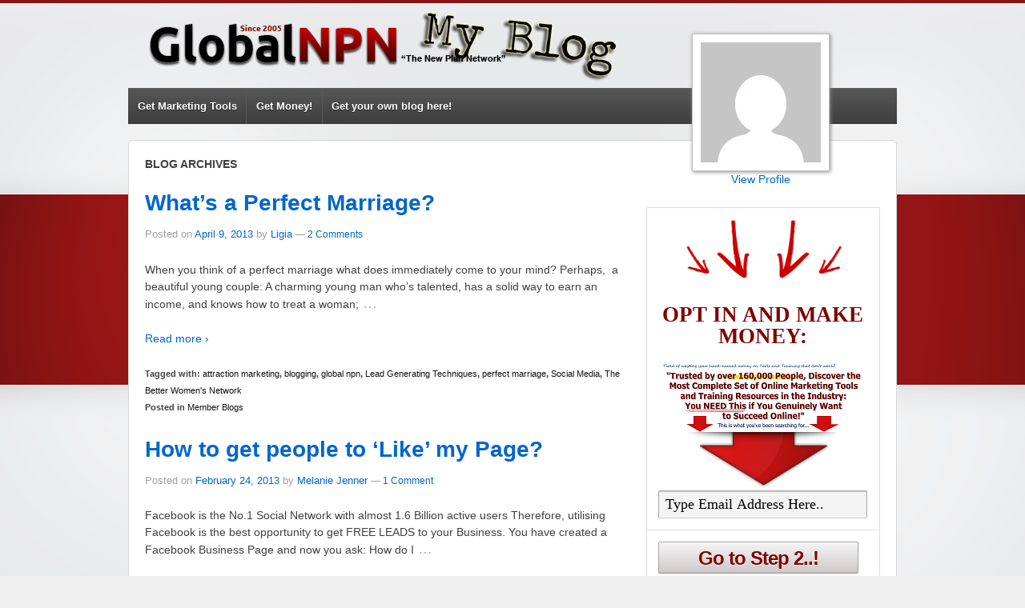

--- FILE ---
content_type: text/html; charset=UTF-8
request_url: https://npnblog.com/blog/tag/the-better-womens-network/
body_size: 31964
content:
<!DOCTYPE HTML PUBLIC "-//W3C//DTD HTML 4.01 Transitional//EN" "http://www.w3.org/TR/html4/loose.dtd">
<!--[if lt IE 7 ]> <html class="no-js ie6" lang="en-US"> <![endif]-->
<!--[if IE 7 ]>    <html class="no-js ie7" lang="en-US"> <![endif]-->
<!--[if IE 8 ]>    <html class="no-js ie8" lang="en-US"> <![endif]-->
<!--[if (gte IE 9)|!(IE)]><!--> <html class="no-js" lang="en-US"> <!--<![endif]-->

<head>


<meta charset="UTF-8" />
<meta name="viewport" content="width=device-width, user-scalable=no, initial-scale=1.0, minimum-scale=1.0, maximum-scale=1.0">

<title>The Better Women&#8217;s Network &#124; NPNBlog</title>

<link rel="profile" href="http://gmpg.org/xfn/11" />
<link rel="pingback" href="https://npnblog.com/xmlrpc.php" />


<link rel='dns-prefetch' href='//s.w.org' />
<link rel="alternate" type="application/rss+xml" title="NPNBlog &raquo; Feed" href="https://npnblog.com/feed/" />
<link rel="alternate" type="application/rss+xml" title="NPNBlog &raquo; Comments Feed" href="https://npnblog.com/comments/feed/" />
<link rel="alternate" type="application/rss+xml" title="NPNBlog &raquo; The Better Women&#039;s Network Tag Feed" href="https://npnblog.com/blog/tag/the-better-womens-network/feed/" />
		<script type="text/javascript">
			window._wpemojiSettings = {"baseUrl":"https:\/\/s.w.org\/images\/core\/emoji\/2\/72x72\/","ext":".png","svgUrl":"https:\/\/s.w.org\/images\/core\/emoji\/2\/svg\/","svgExt":".svg","source":{"concatemoji":"https:\/\/npnblog.com\/wp-includes\/js\/wp-emoji-release.min.js?ver=4.6.29"}};
			!function(e,o,t){var a,n,r;function i(e){var t=o.createElement("script");t.src=e,t.type="text/javascript",o.getElementsByTagName("head")[0].appendChild(t)}for(r=Array("simple","flag","unicode8","diversity","unicode9"),t.supports={everything:!0,everythingExceptFlag:!0},n=0;n<r.length;n++)t.supports[r[n]]=function(e){var t,a,n=o.createElement("canvas"),r=n.getContext&&n.getContext("2d"),i=String.fromCharCode;if(!r||!r.fillText)return!1;switch(r.textBaseline="top",r.font="600 32px Arial",e){case"flag":return(r.fillText(i(55356,56806,55356,56826),0,0),n.toDataURL().length<3e3)?!1:(r.clearRect(0,0,n.width,n.height),r.fillText(i(55356,57331,65039,8205,55356,57096),0,0),a=n.toDataURL(),r.clearRect(0,0,n.width,n.height),r.fillText(i(55356,57331,55356,57096),0,0),a!==n.toDataURL());case"diversity":return r.fillText(i(55356,57221),0,0),a=(t=r.getImageData(16,16,1,1).data)[0]+","+t[1]+","+t[2]+","+t[3],r.fillText(i(55356,57221,55356,57343),0,0),a!=(t=r.getImageData(16,16,1,1).data)[0]+","+t[1]+","+t[2]+","+t[3];case"simple":return r.fillText(i(55357,56835),0,0),0!==r.getImageData(16,16,1,1).data[0];case"unicode8":return r.fillText(i(55356,57135),0,0),0!==r.getImageData(16,16,1,1).data[0];case"unicode9":return r.fillText(i(55358,56631),0,0),0!==r.getImageData(16,16,1,1).data[0]}return!1}(r[n]),t.supports.everything=t.supports.everything&&t.supports[r[n]],"flag"!==r[n]&&(t.supports.everythingExceptFlag=t.supports.everythingExceptFlag&&t.supports[r[n]]);t.supports.everythingExceptFlag=t.supports.everythingExceptFlag&&!t.supports.flag,t.DOMReady=!1,t.readyCallback=function(){t.DOMReady=!0},t.supports.everything||(a=function(){t.readyCallback()},o.addEventListener?(o.addEventListener("DOMContentLoaded",a,!1),e.addEventListener("load",a,!1)):(e.attachEvent("onload",a),o.attachEvent("onreadystatechange",function(){"complete"===o.readyState&&t.readyCallback()})),(a=t.source||{}).concatemoji?i(a.concatemoji):a.wpemoji&&a.twemoji&&(i(a.twemoji),i(a.wpemoji)))}(window,document,window._wpemojiSettings);
		</script>
		<style type="text/css">
img.wp-smiley,
img.emoji {
	display: inline !important;
	border: none !important;
	box-shadow: none !important;
	height: 1em !important;
	width: 1em !important;
	margin: 0 .07em !important;
	vertical-align: -0.1em !important;
	background: none !important;
	padding: 0 !important;
}
</style>
<link rel='stylesheet' id='responsive-style-css'  href='https://npnblog.com/wp-content/themes/responsive/style.css?ver=1.7.9' type='text/css' media='all' />
<link rel='stylesheet' id='ts_fab_css-css'  href='https://npnblog.com/wp-content/plugins/easy-author-box/css/ts-fab.min.css?ver=1.0' type='text/css' media='all' />
<link rel='stylesheet' id='wdsb-css'  href='https://npnblog.com/wp-content/plugins/sharebox/css/wdsb.css?ver=4.6.29' type='text/css' media='all' />
<script type="text/javascript">
				var _wdsb_data = {
					"min_width": 0,
					"min_post_height": 0,
					"is_singular": 0,
					"horizontal_selector": "",
					"top_selector": "",
					"z_index": 10000000,
					"allow_fixed": 0,
					"offset": {"htype": "text", "hdir": "left", "hoffset": 30, "vtype": "text", "voffset": 0},
					"limit": {"top_selector": "", "top_offset": 200, "bottom_selector": "", "bottom_offset": 0}
				};
			</script><script type='text/javascript' src='https://npnblog.com/wp-includes/js/jquery/jquery.js?ver=1.12.4'></script>
<script type='text/javascript' src='https://npnblog.com/wp-includes/js/jquery/jquery-migrate.min.js?ver=1.4.1'></script>
<script type='text/javascript' src='https://npnblog.com/wp-content/plugins/easy-author-box/js/ts-fab.min.js?ver=1.0'></script>
<script type='text/javascript' src='https://npnblog.com/wp-content/themes/responsive/js/responsive-modernizr.js?ver=2.6.1'></script>
<script type='text/javascript' src='https://npnblog.com/wp-content/plugins/sharebox/js/wdsb.js?ver=1.7.4'></script>
<link rel='https://api.w.org/' href='https://npnblog.com/wp-json/' />
<link rel="EditURI" type="application/rsd+xml" title="RSD" href="https://npnblog.com/xmlrpc.php?rsd" />
<link rel="wlwmanifest" type="application/wlwmanifest+xml" href="https://npnblog.com/wp-includes/wlwmanifest.xml" /> 
<meta name="generator" content="WordPress 4.6.29" />
	<style>
	.ts-fab-list li a { background-color: #e9e9e9; border: 1px solid #e9e9e9; color: #333; }
	.ts-fab-list li.active a { background-color: #7a2020; border: 1px solid #dedede; color: #fff; }		
	.ts-fab-tab { background-color: #f9f9f9; border: 2px solid #e1e1e1; color: #555; }		
	</style>
				<script type="text/javascript">
				var _gaq = _gaq || [];

									_gaq.push(['_setAccount', 'UA-36009902-1']);
																		_gaq.push(['_setDomainName', '.npnblog.com']);
												_gaq.push(['_setAllowHash', false]);
										_gaq.push(['_trackPageview']);
				
									_gaq.push(['b._setAccount', 'UA-10865941-1']);
					_gaq.push(['b._trackPageview']);
				
				(function() {
				var ga = document.createElement('script'); ga.type = 'text/javascript'; ga.async = true;
                				    ga.src = ('https:' == document.location.protocol ? 'https://ssl' : 'http://www') + '.google-analytics.com/ga.js';
                				var s = document.getElementsByTagName('script')[0]; s.parentNode.insertBefore(ga, s);
				})();
			</script>

        <!-- We need this for debugging -->
<!-- Responsive 1.8.0.1 -->
<style type="text/css" id="custom-background-css">
body.custom-background { background-image: url('https://npnblog.com/wp-content/uploads/2012/09/background.png'); background-repeat: repeat-x; background-position: top center; background-attachment: fixed; }
</style>
</head>

<body class="archive tag tag-the-better-womens-network tag-1041 custom-background">
           
<div id="container" class="hfeed">
         
        <div id="header">
    
                
       
	               
        <div id="logo">
            <a href="https://npnblog.com/blog/npnthe-better-womens-network"><img src="https://npnblog.com/wp-content/uploads/2012/10/cropped-bloglogo.png" width="650" height="110" alt="NPNBlog" /></a>
        </div><!-- end of #logo -->
        
    
        
	
	<!--
	
	
        			    
				<ul class="menu"><li ><a href="https://npnblog.com/">Home</a></li><li class="page_item page-item-25378"><a href="https://npnblog.com/auto-draft/">Auto Draft</a></li><li class="page_item page-item-52"><a href="https://npnblog.com/gotonpn/">gotonpn</a></li><li class="page_item page-item-78"><a href="https://npnblog.com/latest-posts/">Latest Posts</a></li><li class="page_item page-item-172"><a href="https://npnblog.com/member-blogs/">Member Blogs</a></li><li class="page_item page-item-2"><a href="https://npnblog.com/sample-page/">Sample Page</a></li><li class="page_item page-item-337"><a href="https://npnblog.com/video-tutorials-posts/">Video Tutorials &#8211; Posts</a></li></ul>
                
            			
			-->
			
﻿
	  
<style>
.angle
{
width:430px;
background:transparent;
border: 0px solid silver;

text-align:center;
z-index:9999;
position:absolute;
right:0px;
width:300px;
transform:rotate(0deg);
-ms-transform:rotate(0deg); /* IE 9 */
-moz-transform:rotate(0deg); /* Firefox */
-webkit-transform:rotate(0deg); /* Safari and Chrome */
-o-transform:rotate(0deg); /* Opera */
}

.containertop
{
position:relative;
width:940px;
}


.plainangle {
    border: 1px solid silver;
    padding: 10px;
    background-color: #ffffff;
	box-shadow: 1px 1px 5px #888888;
    }
</style>	

	<div class="containertop">
<div class="angle"><a href=https://globalnpn.com/profile.php?id=tag&tag=NPNBlog> <b></b><br><a href=https://globalnpn.com/profile.php?id=tag&tag=NPNBlog><img src=https://www.gravatar.com/avatar/d41d8cd98f00b204e9800998ecf8427e?s=150&num=5039958&d=mm class=plainangle><br>
View Profile</a></div>
</div>
<ul id="menu-top-menu-1" class="menu"><li class="menu-item menu-item-type-custom menu-item-object-custom menu-item-34"><a href="https://globalnpn.com/enter/?id=tag&tag=NPNBlog">Get Marketing Tools</a></li>
<li class="menu-item menu-item-type-custom menu-item-object-custom menu-item-35"><a href="https://globalnpn.com/enter/?id=tag&tag=NPNBlog">Get Money!</a></li>
<li class="menu-item menu-item-type-custom menu-item-object-custom menu-item-36"><a href="https://globalnpn.com/enter/?id=tag&tag=NPNBlog">Get your own blog here!</a></li>
</ul>  
    </div><!-- end of #header -->
        
	    <div id="wrapper" class="clearfix">
    
        <div id="content-archive" class="grid col-620">

        
        		        
		    <h6>
			    					Blog Archives							</h6>
                    
                
            <div id="post-7789" class="post-7789 post type-post status-publish format-standard hentry category-member-blogs tag-attraction-marketing tag-blogging tag-global-npn tag-lead-generating-techniques tag-perfect-marriage tag-social-media tag-the-better-womens-network">
                <h1 class="post-title"><a href="https://npnblog.com/blog/npn158504/whats-a-perfect-marriage/" rel="bookmark" title="Permanent Link to What’s a Perfect Marriage?">What’s a Perfect Marriage?</a></h1>
                
                <div class="post-meta">
                <span class="meta-prep meta-prep-author posted">Posted on </span><a href="https://npnblog.com/blog/npn158504/whats-a-perfect-marriage/" title="3:24 pm" rel="bookmark"><span class="timestamp">April 9, 2013</span></a><span class="byline"> by </span><span class="author vcard"><a class="url fn n" href="https://npnblog.com/blog/author/npn158504/" title="View all posts by Ligia">Ligia</a></span>                
				                            <span class="comments-link">
                        <span class="mdash">&mdash;</span>
                    <a href="https://npnblog.com/blog/npn158504/whats-a-perfect-marriage/#comments"><span class="dsq-postid" data-dsqidentifier="7789 http://npnblog.com/?p=7789">2 Comments &darr;</span></a>                        </span>
                     
                </div><!-- end of .post-meta -->
                
                <div class="post-entry">
                                        <p>When you think of a perfect marriage what does immediately come to your mind? Perhaps,  a beautiful young couple: A charming young man who’s talented, has a solid way to earn an income, and knows how to treat a woman;<span class="ellipsis">&hellip;</span>
<div class="read-more"><a href="https://npnblog.com/blog/npn158504/whats-a-perfect-marriage/">Read more &#8250;</a></div>
<p><!-- end of .read-more --></p>
                                    </div><!-- end of .post-entry -->
                
                <div class="post-data">
				    Tagged with: <a href="https://npnblog.com/blog/tag/attraction-marketing/" rel="tag">attraction marketing</a>, <a href="https://npnblog.com/blog/tag/blogging/" rel="tag">blogging</a>, <a href="https://npnblog.com/blog/tag/global-npn/" rel="tag">global npn</a>, <a href="https://npnblog.com/blog/tag/lead-generating-techniques/" rel="tag">Lead Generating Techniques</a>, <a href="https://npnblog.com/blog/tag/perfect-marriage/" rel="tag">perfect marriage</a>, <a href="https://npnblog.com/blog/tag/social-media/" rel="tag">Social Media</a>, <a href="https://npnblog.com/blog/tag/the-better-womens-network/" rel="tag">The Better Women's Network</a><br /> 
					Posted in <a href="https://npnblog.com/blog/category/member-blogs/">Member Blogs</a>                </div><!-- end of .post-data -->             

            <div class="post-edit"></div>             
            </div><!-- end of #post-7789 -->
            
                        
                
            <div id="post-6155" class="post-6155 post type-post status-publish format-standard hentry category-member-blogs tag-facebook tag-facebook-networking tag-like-ladders tag-networking tag-networking-ladders tag-the-better-womens-network">
                <h1 class="post-title"><a href="https://npnblog.com/blog/npn154000/how-do-i-get-more-people-to-like-my-page/" rel="bookmark" title="Permanent Link to How to get people to &#8216;Like&#8217; my Page?">How to get people to &#8216;Like&#8217; my Page?</a></h1>
                
                <div class="post-meta">
                <span class="meta-prep meta-prep-author posted">Posted on </span><a href="https://npnblog.com/blog/npn154000/how-do-i-get-more-people-to-like-my-page/" title="10:47 pm" rel="bookmark"><span class="timestamp">February 24, 2013</span></a><span class="byline"> by </span><span class="author vcard"><a class="url fn n" href="https://npnblog.com/blog/author/npn154000/" title="View all posts by Melanie Jenner">Melanie Jenner</a></span>                
				                            <span class="comments-link">
                        <span class="mdash">&mdash;</span>
                    <a href="https://npnblog.com/blog/npn154000/how-do-i-get-more-people-to-like-my-page/#comments"><span class="dsq-postid" data-dsqidentifier="6155 http://npnblog.com/?p=6155">2 Comments &darr;</span></a>                        </span>
                     
                </div><!-- end of .post-meta -->
                
                <div class="post-entry">
                                        <p>Facebook is the No.1 Social Network with almost 1.6 Billion active users Therefore, utilising Facebook is the best opportunity to get FREE LEADS to your Business. You have created a Facebook Business Page and now you ask: How do I<span class="ellipsis">&hellip;</span>
<div class="read-more"><a href="https://npnblog.com/blog/npn154000/how-do-i-get-more-people-to-like-my-page/">Read more &#8250;</a></div>
<p><!-- end of .read-more --></p>
                                    </div><!-- end of .post-entry -->
                
                <div class="post-data">
				    Tagged with: <a href="https://npnblog.com/blog/tag/facebook/" rel="tag">facebook</a>, <a href="https://npnblog.com/blog/tag/facebook-networking/" rel="tag">Facebook Networking</a>, <a href="https://npnblog.com/blog/tag/like-ladders/" rel="tag">Like Ladders</a>, <a href="https://npnblog.com/blog/tag/networking/" rel="tag">networking</a>, <a href="https://npnblog.com/blog/tag/networking-ladders/" rel="tag">Networking Ladders</a>, <a href="https://npnblog.com/blog/tag/the-better-womens-network/" rel="tag">The Better Women's Network</a><br /> 
					Posted in <a href="https://npnblog.com/blog/category/member-blogs/">Member Blogs</a>                </div><!-- end of .post-data -->             

            <div class="post-edit"></div>             
            </div><!-- end of #post-6155 -->
            
                        
         
        
        
	      
      
        </div><!-- end of #content-archive -->
        
        <div id="widgets" class="grid col-300 fit">
        		
            ﻿<style>
.plain {
    border: 1px solid silver;
    padding: 5px;
    background-color: #E8E8E8;
	
    }
</style>	
	<style>

	.myForm td, input, select, textarea, checkbox  {
		font-family: tahoma;
		font-size: 18px;
		
	}

	.required {
		color: red;
	}

</style>
<center>
<form method="post" action="https://multisponderelite.com/elite/form.php?form=3675" id="frmSS3675" onsubmit="return CheckForm896(this);">
	<table border="0" cellpadding="2" class="myForm">
	<tr><td colspan=2>
	<center>
	
	<img src=https://npnblog.com/red_arrows_down.jpg width=200>
	<h3><font color=maroon>OPT IN AND MAKE MONEY:</font></h3>

<!--<iframe src="https://globalnpn.com/embed/c26e936d9b8238b53b45634a4a7b5d2f/" width="260" height="195" frameborder="1" scrolling="no"></iframe>-->
<img src=https://npnblog.com/squeezeheadline.png><br>
<img src=https://globalnpn.com/enter/down-arrow-red.png width=200>
<br><input type="text" name="email" class="email" size=30 value="Type Email Address Here.." onfocus="if(this.value==this.defaultValue)this.value='';" onblur="if(this.value=='')this.value=this.defaultValue;" tabindex="501" />

</td>
</tr><input type="hidden" name="format" value="h">
		<tr>
	
			<td colspan=2>
			<input type=hidden name=refid value="the-better-womens-network">
<input type=hidden name=tag value="NPNBlog">
<input type="hidden" name="CustomFields[306]" id="CustomFields_306_3675" value="the-better-womens-network">
				<input style="font-weight: bold; font-size: 18pt; width:250px; font-family: Arial; color:maroon; letter-spacing: -1px; height: 40px;" type="submit" value="Go to Step 2..!">
			</td>
		</tr>
	</table>
</form>                       
<!--		   <div class="widget-wrapper">
        
                <div class="widget-title">In Archive</div>
					<ul>
							<li><a href='https://npnblog.com/blog/2025/10/'>October 2025</a></li>
	<li><a href='https://npnblog.com/blog/2025/06/'>June 2025</a></li>
	<li><a href='https://npnblog.com/blog/2025/05/'>May 2025</a></li>
	<li><a href='https://npnblog.com/blog/2025/01/'>January 2025</a></li>
	<li><a href='https://npnblog.com/blog/2024/12/'>December 2024</a></li>
	<li><a href='https://npnblog.com/blog/2024/09/'>September 2024</a></li>
	<li><a href='https://npnblog.com/blog/2024/08/'>August 2024</a></li>
	<li><a href='https://npnblog.com/blog/2024/07/'>July 2024</a></li>
	<li><a href='https://npnblog.com/blog/2024/06/'>June 2024</a></li>
	<li><a href='https://npnblog.com/blog/2024/05/'>May 2024</a></li>
	<li><a href='https://npnblog.com/blog/2024/04/'>April 2024</a></li>
	<li><a href='https://npnblog.com/blog/2024/02/'>February 2024</a></li>
	<li><a href='https://npnblog.com/blog/2023/10/'>October 2023</a></li>
	<li><a href='https://npnblog.com/blog/2023/09/'>September 2023</a></li>
	<li><a href='https://npnblog.com/blog/2023/08/'>August 2023</a></li>
	<li><a href='https://npnblog.com/blog/2023/07/'>July 2023</a></li>
	<li><a href='https://npnblog.com/blog/2023/06/'>June 2023</a></li>
	<li><a href='https://npnblog.com/blog/2023/04/'>April 2023</a></li>
	<li><a href='https://npnblog.com/blog/2023/03/'>March 2023</a></li>
	<li><a href='https://npnblog.com/blog/2023/02/'>February 2023</a></li>
	<li><a href='https://npnblog.com/blog/2023/01/'>January 2023</a></li>
	<li><a href='https://npnblog.com/blog/2022/12/'>December 2022</a></li>
	<li><a href='https://npnblog.com/blog/2022/11/'>November 2022</a></li>
	<li><a href='https://npnblog.com/blog/2022/10/'>October 2022</a></li>
	<li><a href='https://npnblog.com/blog/2022/09/'>September 2022</a></li>
	<li><a href='https://npnblog.com/blog/2022/08/'>August 2022</a></li>
	<li><a href='https://npnblog.com/blog/2022/07/'>July 2022</a></li>
	<li><a href='https://npnblog.com/blog/2022/06/'>June 2022</a></li>
	<li><a href='https://npnblog.com/blog/2022/05/'>May 2022</a></li>
	<li><a href='https://npnblog.com/blog/2022/04/'>April 2022</a></li>
	<li><a href='https://npnblog.com/blog/2022/03/'>March 2022</a></li>
	<li><a href='https://npnblog.com/blog/2022/02/'>February 2022</a></li>
	<li><a href='https://npnblog.com/blog/2022/01/'>January 2022</a></li>
	<li><a href='https://npnblog.com/blog/2021/12/'>December 2021</a></li>
	<li><a href='https://npnblog.com/blog/2021/11/'>November 2021</a></li>
	<li><a href='https://npnblog.com/blog/2021/09/'>September 2021</a></li>
	<li><a href='https://npnblog.com/blog/2021/08/'>August 2021</a></li>
	<li><a href='https://npnblog.com/blog/2021/07/'>July 2021</a></li>
	<li><a href='https://npnblog.com/blog/2021/06/'>June 2021</a></li>
	<li><a href='https://npnblog.com/blog/2021/05/'>May 2021</a></li>
	<li><a href='https://npnblog.com/blog/2021/04/'>April 2021</a></li>
	<li><a href='https://npnblog.com/blog/2021/03/'>March 2021</a></li>
	<li><a href='https://npnblog.com/blog/2021/02/'>February 2021</a></li>
	<li><a href='https://npnblog.com/blog/2021/01/'>January 2021</a></li>
	<li><a href='https://npnblog.com/blog/2020/12/'>December 2020</a></li>
	<li><a href='https://npnblog.com/blog/2020/10/'>October 2020</a></li>
	<li><a href='https://npnblog.com/blog/2020/08/'>August 2020</a></li>
	<li><a href='https://npnblog.com/blog/2020/07/'>July 2020</a></li>
	<li><a href='https://npnblog.com/blog/2020/06/'>June 2020</a></li>
	<li><a href='https://npnblog.com/blog/2020/05/'>May 2020</a></li>
	<li><a href='https://npnblog.com/blog/2020/04/'>April 2020</a></li>
	<li><a href='https://npnblog.com/blog/2020/03/'>March 2020</a></li>
	<li><a href='https://npnblog.com/blog/2020/02/'>February 2020</a></li>
	<li><a href='https://npnblog.com/blog/2020/01/'>January 2020</a></li>
	<li><a href='https://npnblog.com/blog/2019/12/'>December 2019</a></li>
	<li><a href='https://npnblog.com/blog/2019/11/'>November 2019</a></li>
	<li><a href='https://npnblog.com/blog/2019/10/'>October 2019</a></li>
	<li><a href='https://npnblog.com/blog/2019/09/'>September 2019</a></li>
	<li><a href='https://npnblog.com/blog/2019/08/'>August 2019</a></li>
	<li><a href='https://npnblog.com/blog/2019/07/'>July 2019</a></li>
	<li><a href='https://npnblog.com/blog/2019/06/'>June 2019</a></li>
	<li><a href='https://npnblog.com/blog/2019/05/'>May 2019</a></li>
	<li><a href='https://npnblog.com/blog/2019/04/'>April 2019</a></li>
	<li><a href='https://npnblog.com/blog/2019/03/'>March 2019</a></li>
	<li><a href='https://npnblog.com/blog/2019/02/'>February 2019</a></li>
	<li><a href='https://npnblog.com/blog/2019/01/'>January 2019</a></li>
	<li><a href='https://npnblog.com/blog/2018/12/'>December 2018</a></li>
	<li><a href='https://npnblog.com/blog/2018/11/'>November 2018</a></li>
	<li><a href='https://npnblog.com/blog/2018/10/'>October 2018</a></li>
	<li><a href='https://npnblog.com/blog/2018/09/'>September 2018</a></li>
	<li><a href='https://npnblog.com/blog/2018/08/'>August 2018</a></li>
	<li><a href='https://npnblog.com/blog/2018/07/'>July 2018</a></li>
	<li><a href='https://npnblog.com/blog/2018/06/'>June 2018</a></li>
	<li><a href='https://npnblog.com/blog/2018/05/'>May 2018</a></li>
	<li><a href='https://npnblog.com/blog/2018/04/'>April 2018</a></li>
	<li><a href='https://npnblog.com/blog/2018/03/'>March 2018</a></li>
	<li><a href='https://npnblog.com/blog/2018/02/'>February 2018</a></li>
	<li><a href='https://npnblog.com/blog/2018/01/'>January 2018</a></li>
	<li><a href='https://npnblog.com/blog/2017/12/'>December 2017</a></li>
	<li><a href='https://npnblog.com/blog/2017/11/'>November 2017</a></li>
	<li><a href='https://npnblog.com/blog/2017/10/'>October 2017</a></li>
	<li><a href='https://npnblog.com/blog/2017/09/'>September 2017</a></li>
	<li><a href='https://npnblog.com/blog/2017/08/'>August 2017</a></li>
	<li><a href='https://npnblog.com/blog/2017/07/'>July 2017</a></li>
	<li><a href='https://npnblog.com/blog/2017/06/'>June 2017</a></li>
	<li><a href='https://npnblog.com/blog/2017/05/'>May 2017</a></li>
	<li><a href='https://npnblog.com/blog/2017/04/'>April 2017</a></li>
	<li><a href='https://npnblog.com/blog/2017/03/'>March 2017</a></li>
	<li><a href='https://npnblog.com/blog/2017/02/'>February 2017</a></li>
	<li><a href='https://npnblog.com/blog/2017/01/'>January 2017</a></li>
	<li><a href='https://npnblog.com/blog/2016/12/'>December 2016</a></li>
	<li><a href='https://npnblog.com/blog/2016/11/'>November 2016</a></li>
	<li><a href='https://npnblog.com/blog/2016/10/'>October 2016</a></li>
	<li><a href='https://npnblog.com/blog/2016/09/'>September 2016</a></li>
	<li><a href='https://npnblog.com/blog/2016/08/'>August 2016</a></li>
	<li><a href='https://npnblog.com/blog/2016/07/'>July 2016</a></li>
	<li><a href='https://npnblog.com/blog/2016/06/'>June 2016</a></li>
	<li><a href='https://npnblog.com/blog/2016/05/'>May 2016</a></li>
	<li><a href='https://npnblog.com/blog/2016/04/'>April 2016</a></li>
	<li><a href='https://npnblog.com/blog/2016/03/'>March 2016</a></li>
	<li><a href='https://npnblog.com/blog/2016/02/'>February 2016</a></li>
	<li><a href='https://npnblog.com/blog/2016/01/'>January 2016</a></li>
	<li><a href='https://npnblog.com/blog/2015/12/'>December 2015</a></li>
	<li><a href='https://npnblog.com/blog/2015/11/'>November 2015</a></li>
	<li><a href='https://npnblog.com/blog/2015/10/'>October 2015</a></li>
	<li><a href='https://npnblog.com/blog/2015/09/'>September 2015</a></li>
	<li><a href='https://npnblog.com/blog/2015/08/'>August 2015</a></li>
	<li><a href='https://npnblog.com/blog/2015/07/'>July 2015</a></li>
	<li><a href='https://npnblog.com/blog/2015/06/'>June 2015</a></li>
	<li><a href='https://npnblog.com/blog/2015/05/'>May 2015</a></li>
	<li><a href='https://npnblog.com/blog/2015/04/'>April 2015</a></li>
	<li><a href='https://npnblog.com/blog/2015/03/'>March 2015</a></li>
	<li><a href='https://npnblog.com/blog/2015/02/'>February 2015</a></li>
	<li><a href='https://npnblog.com/blog/2015/01/'>January 2015</a></li>
	<li><a href='https://npnblog.com/blog/2014/12/'>December 2014</a></li>
	<li><a href='https://npnblog.com/blog/2014/11/'>November 2014</a></li>
	<li><a href='https://npnblog.com/blog/2014/10/'>October 2014</a></li>
	<li><a href='https://npnblog.com/blog/2014/09/'>September 2014</a></li>
	<li><a href='https://npnblog.com/blog/2014/08/'>August 2014</a></li>
	<li><a href='https://npnblog.com/blog/2014/07/'>July 2014</a></li>
	<li><a href='https://npnblog.com/blog/2014/06/'>June 2014</a></li>
	<li><a href='https://npnblog.com/blog/2014/05/'>May 2014</a></li>
	<li><a href='https://npnblog.com/blog/2014/04/'>April 2014</a></li>
	<li><a href='https://npnblog.com/blog/2014/03/'>March 2014</a></li>
	<li><a href='https://npnblog.com/blog/2014/02/'>February 2014</a></li>
	<li><a href='https://npnblog.com/blog/2014/01/'>January 2014</a></li>
	<li><a href='https://npnblog.com/blog/2013/12/'>December 2013</a></li>
	<li><a href='https://npnblog.com/blog/2013/11/'>November 2013</a></li>
	<li><a href='https://npnblog.com/blog/2013/10/'>October 2013</a></li>
	<li><a href='https://npnblog.com/blog/2013/09/'>September 2013</a></li>
	<li><a href='https://npnblog.com/blog/2013/08/'>August 2013</a></li>
	<li><a href='https://npnblog.com/blog/2013/07/'>July 2013</a></li>
	<li><a href='https://npnblog.com/blog/2013/06/'>June 2013</a></li>
	<li><a href='https://npnblog.com/blog/2013/05/'>May 2013</a></li>
	<li><a href='https://npnblog.com/blog/2013/04/'>April 2013</a></li>
	<li><a href='https://npnblog.com/blog/2013/03/'>March 2013</a></li>
	<li><a href='https://npnblog.com/blog/2013/02/'>February 2013</a></li>
	<li><a href='https://npnblog.com/blog/2013/01/'>January 2013</a></li>
	<li><a href='https://npnblog.com/blog/2012/12/'>December 2012</a></li>
	<li><a href='https://npnblog.com/blog/2012/11/'>November 2012</a></li>
	<li><a href='https://npnblog.com/blog/2012/10/'>October 2012</a></li>
	<li><a href='https://npnblog.com/blog/2012/09/'>September 2012</a></li>
	<li><a href='https://npnblog.com/blog/2011/12/'>December 2011</a></li>
	<li><a href='https://npnblog.com/blog/116/08/'>August 116</a></li>
	<li><a href='https://npnblog.com/blog/113/08/'>August 113</a></li>
	<li><a href='https://npnblog.com/blog/112/08/'>August 112</a></li>
	<li><a href='https://npnblog.com/blog/111/08/'>August 111</a></li>
					</ul>
            </div><!-- end of .widget-wrapper -->
			
                </div><!-- end of #widgets -->
		
		    </div><!-- end of #wrapper -->
    </div><!-- end of #container -->

<div id="footer" class="clearfix">

    <div id="footer-wrapper">
    
        <div class="grid col-940">
        
        <div class="grid col-540">
		         </div><!-- end of col-540 -->
         
         <div class="grid col-380 fit">
         <ul class="social-icons"></ul><!-- end of .social-icons -->         </div><!-- end of col-380 fit -->
         
         </div><!-- end of col-940 -->
                             

        
      
        
        <div class="grid col-300 fit powered">
<a href=http://npnblog.com/wp-login.php>Dashboard / Login</a>
        </div><!-- end .powered -->
		
		  <div class="grid col-300 scroll-top"><a href="#scroll-top" title="scroll to top">&uarr;</a></div> 
		
		        <div class="grid col-300 copyright">
            &copy; 2026<a href="https://npnblog.com/" title="NPNBlog">
                NPNBlog            </a>
        </div><!-- end of .copyright -->
        
    </div><!-- end #footer-wrapper -->
    
</div><!-- end #footer -->

        <script type="text/javascript">
        // <![CDATA[
        var disqus_shortname = 'npnbog';
        (function () {
            var nodes = document.getElementsByTagName('span');
            for (var i = 0, url; i < nodes.length; i++) {
                if (nodes[i].className.indexOf('dsq-postid') != -1) {
                    nodes[i].parentNode.setAttribute('data-disqus-identifier', nodes[i].getAttribute('data-dsqidentifier'));
                    url = nodes[i].parentNode.href.split('#', 1);
                    if (url.length == 1) { url = url[0]; }
                    else { url = url[1]; }
                    nodes[i].parentNode.href = url + '#disqus_thread';
                }
            }
            var s = document.createElement('script');
            s.async = true;
            s.type = 'text/javascript';
            s.src = '//' + disqus_shortname + '.disqus.com/count.js';
            (document.getElementsByTagName('HEAD')[0] || document.getElementsByTagName('BODY')[0]).appendChild(s);
        }());
        // ]]>
        </script>
        <link rel='stylesheet' id='nlpcss-css'  href='https://npnblog.com/wp-content/plugins/network-latest-posts/css/default_style.css?ver=4.6.29' type='text/css' media='all' />
<script type='text/javascript' src='https://npnblog.com/wp-content/themes/responsive/js/responsive-scripts.js?ver=1.2.1'></script>
<script type='text/javascript' src='https://npnblog.com/wp-content/themes/responsive/js/responsive-plugins.js?ver=1.1.1'></script>
<script type='text/javascript' src='https://npnblog.com/wp-includes/js/wp-embed.min.js?ver=4.6.29'></script>
</body>
</html>


--- FILE ---
content_type: application/javascript; charset=UTF-8
request_url: https://npnbog.disqus.com/count-data.js?1=6155%20http%3A%2F%2Fnpnblog.com%2F%3Fp%3D6155&1=7789%20http%3A%2F%2Fnpnblog.com%2F%3Fp%3D7789
body_size: 324
content:
var DISQUSWIDGETS;

if (typeof DISQUSWIDGETS != 'undefined') {
    DISQUSWIDGETS.displayCount({"text":{"and":"and","comments":{"zero":"0 Comments","multiple":"{num} Comments","one":"1 Comment"}},"counts":[{"id":"7789 http:\/\/npnblog.com\/?p=7789","comments":2},{"id":"6155 http:\/\/npnblog.com\/?p=6155","comments":1}]});
}

--- FILE ---
content_type: application/javascript
request_url: https://npnblog.com/wp-content/plugins/sharebox/js/wdsb.js?ver=1.7.4
body_size: 5830
content:
(function ($) {


var $box = $("#wdsb-share-box");
var $win = $(window);
var minTop = 0;
var _wdsb_left_offset = 0;

var topLimit = 0;
var bottomLimit = 0;

$(function () {

	$box = $("#wdsb-share-box");
    if (!$box.length) return false;
    $box.next("p:empty").remove(); // Compensate for wpautop

    setLeftOffset();

    $win.resize(function () {
		if (_wdsb_data.min_width && $win.width() < _wdsb_data.min_width) {
		// Min width
			$box.removeClass("wdsb-has_message");
			$box.addClass('wdqs-inline');
			$win.unbind('scroll', scrollDispatcher);
		} else if (_wdsb_data.is_singular && _wdsb_data.min_post_height && $box.parent().height() <  _wdsb_data.min_post_height) {
		// Min post height
			$box.removeClass("wdsb-has_message");
			$box.addClass('wdqs-inline');
			$win.unbind('scroll', scrollDispatcher);
		} else {
			$box.removeClass('wdqs-inline');
			init();
		}
    });

	// Check for minimum width right away
    if (_wdsb_data.min_width && $win.width() < _wdsb_data.min_width) {
	// Min width
		$box.removeClass("wdsb-has_message");
		$box.addClass('wdqs-inline');
		return;
    } else if (_wdsb_data.is_singular && _wdsb_data.min_post_height && $box.parent().height() <  _wdsb_data.min_post_height) {
    // Min post height
		$box.removeClass("wdsb-has_message");
		$box.addClass('wdqs-inline');
		return;
    } else {
		if ($box.find('iframe').length) $box.find('iframe').load(init);
		else $win.load(init);
		// Try repositioning after a while
		$win.load(function () { init(); setTimeout(init, 2000); });
    }
});

function setLeftOffset () {
	if ("text" == _wdsb_data.offset.htype) {
		_wdsb_left_offset = ("left" == _wdsb_data.offset.hdir) ?
			$box.parent().offset().left - ($box.outerWidth() + _wdsb_data.offset.hoffset)
			:
			($box.parent().offset().left + $box.parent().width()) - _wdsb_data.offset.hoffset
		;
	} else if ("page" == _wdsb_data.offset.htype) {
		_wdsb_left_offset = ("left" == _wdsb_data.offset.hdir) ?
			_wdsb_data.offset.hoffset
			:
			$win.width() - ($box.outerWidth() + _wdsb_data.offset.hoffset)
		;
	} else {
		_wdsb_left_offset = ("left" == _wdsb_data.offset.hdir) ?
			$(_wdsb_data.horizontal_selector).offset().left - ($box.outerWidth() + _wdsb_data.offset.hoffset)
			:
			($(_wdsb_data.horizontal_selector).offset().left + $(_wdsb_data.horizontal_selector).width()) - _wdsb_data.offset.hoffset
		;
	}
}

function setTopOffset () {
	if ("page-bottom" == _wdsb_data.offset.vtype) {
		minTop = $win.height() - ($box.outerHeight() + _wdsb_data.offset.voffset);
	} else if ("page-top" == _wdsb_data.offset.vtype) {
		minTop = _wdsb_data.offset.voffset;
	} else if ("text" == _wdsb_data.offset.vtype) {
		minTop = $box.parent().offset().top + _wdsb_data.offset.voffset;
	} else if ("selector" == _wdsb_data.offset.vtype) {
		minTop = $(_wdsb_data.top_selector).offset().top + _wdsb_data.offset.voffset;
	}
	// Set limits
	if (minTop < topLimit) minTop = topLimit;
}

function setTopLimit () {
	var $top = $(_wdsb_data.limit.top_selector);
	var top = $top.length ? ($top.offset().top + $top.height()) : 0;
	top += _wdsb_data.limit.top_offset;
	topLimit = top;

	var $bottom = $(_wdsb_data.limit.bottom_selector);
	var bottom = $bottom.length ? $bottom.offset().top : $(document).height();
	bottomLimit = bottom - (_wdsb_data.limit.bottom_offset + $box.height());
}

function init () {
	if ($box.is(".wdqs-inline")) return;
	if ($win.height() < $box.height()) {
		$box.addClass('wdqs-inline');
		$win.unbind('scroll', scrollDispatcher);
		return;
	}

	$box.removeClass("wdsb-has_message");
	if (transformSupported()) {
		var $msg = $box.find(".wdsb-text_message");
		if ($msg.length) {
			$msg.css('display', 'inline-block');
			$msg.css('min-width', $box.css('height'));
			$box.addClass("wdsb-has_message");
		}
	}

	// Calculate minimum top
	setTopLimit();
	setTopOffset();
	setLeftOffset();

	// Position the box first
    $box.css({
		"display": "block",
		"z-index": parseInt(_wdsb_data.z_index, 10),
		"position": (($.browser && $.browser.msie && !_wdsb_data.allow_fixed) ? "absolute" : "fixed")
    });
    assignDimensions();
    scrollDispatcher();
    $win.unbind('scroll', scrollDispatcher).bind('scroll', scrollDispatcher);
}

function scrollDispatcher () {
	var vPos = $win.scrollTop();
	if ($("#wpadminbar").length) vPos += $("#wpadminbar").height();
	if ($("#wp-admin-bar").length) vPos += $("#wp-admin-bar").height();
	if (vPos > minTop) {
		if (vPos > topLimit && vPos < bottomLimit) {
			$box.offset({
				"top": vPos + _wdsb_data.limit.top_offset,
				"left": _wdsb_left_offset
			});
		} else if (vPos > bottomLimit) {
			$box.offset({
				"top": bottomLimit,
				"left": _wdsb_left_offset
			});
		} else if (vPos < topLimit) {
			$box.offset({
				"top": topLimit,
				"left": _wdsb_left_offset
			});
		}
	} else {
		$box.offset({
			"top": minTop,
			"left": _wdsb_left_offset
        });
	}
}

function assignDimensions () {
	if ( !$box.hasClass( 'wdqs-inline' )) {
		var socWidths = [];
		$box.find( 'li' ).each( function(){
			// if iframe in mark-up, assing it's dimensions to container ( for css centering )
			if ( $( this ).find( 'iframe' ).length ) {
				var iframe = $( this ).find( 'iframe' ),
					target = $( this ).find( 'div.wdsb-item' );
				if (iframe.width() > $box.width()) return true;
				target.width( iframe.width() ).height( iframe.height() );

			}

		});

		$box.find( '.wdsb-item' ).each( function(){
			socWidths.push( $(this).width() );
		});

		$box.css('min-width', Math.max.apply( Math, socWidths )+ 'px' );

	}
}

function transformSupported () {
	var pfx = 'transform WebkitTransform MozTransform OTransform msTransform'.split(' '),
		div = document.createElement('div')
	;
	for (var i = 0; i < pfx.length; i++) {
		if (div.style[pfx[i]] !== undefined) return true;
	}
	return false;
}

})(jQuery);